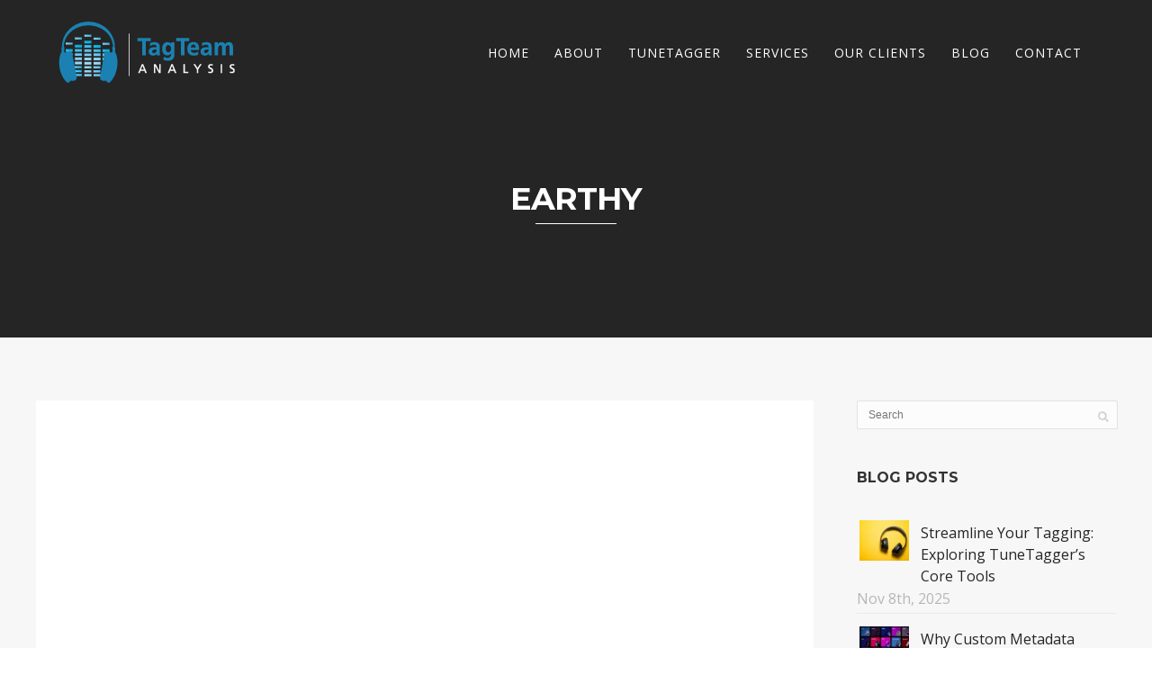

--- FILE ---
content_type: text/plain
request_url: https://www.google-analytics.com/j/collect?v=1&_v=j102&a=821716074&t=pageview&_s=1&dl=https%3A%2F%2Ftagteamanalysis.com%2Ftag%2Fearthy%2F&ul=en-us%40posix&dt=earthy%20Archives%20%E2%80%93%20TagTeam%20Analysis&sr=1280x720&vp=1280x720&_u=IEBAAEABAAAAACAAI~&jid=1104555980&gjid=445660631&cid=447950595.1769147602&tid=UA-82352200-1&_gid=527583125.1769147602&_r=1&_slc=1&z=358359104
body_size: -452
content:
2,cG-4MD6GFJBPG